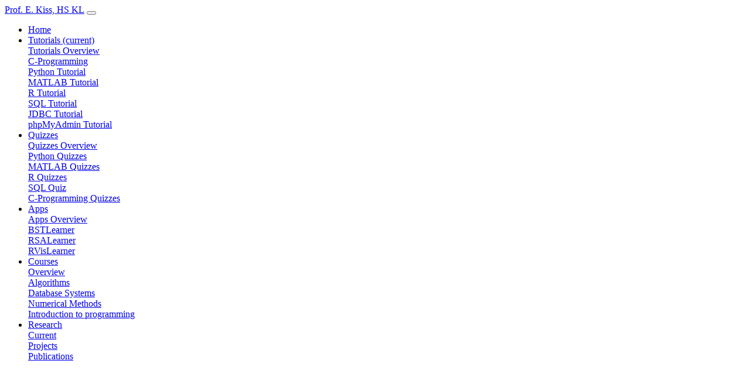

--- FILE ---
content_type: text/html
request_url: https://www.evamariakiss.de/tutorial/sqlquiz/quiz1.php
body_size: 4539
content:
<!DOCTYPE html>
<html>
<head>
<meta charset="utf-8">
<meta name="viewport" content="width=device-width, initial-scale=1">
<title>SQL Quiz: Grundlagen - Teste dein Wissen! | Prof. E. Kiss, HS KL</title>
<link rel="apple-touch-icon" sizes="180x180" href="../../include/apple-touch-icon.png">
<link rel="icon" type="image/png" sizes="32x32" href="../../include/favicon-32x32.png">
<link rel="icon" type="image/png" sizes="16x16" href="../../include/favicon-16x16.png">
<link rel="manifest" href="../../include/site.webmanifest">
<!-- jQuery -->
<script src="../../js/jquery-3.5.1.min.js"></script>
<!-- jQuery Mobile -->
<link rel="stylesheet" href="../../css/themes/default/jquery.mobile-1.4.4.css">
<script src="../../js/jquery.mobile-1.4.4.js"></script>
<!-- jQuery Mobile jqm-content etc.-->
<link rel="stylesheet" href="../../_assets/css/jqm-demos.css">
<script src="../../_assets/js/index.js"></script>
<!-- Icons library -->
<link href="../../fontawesome/css/all.css" rel="stylesheet"> <!--load all styles -->
<!-- Bootstrap -->
<script src="../../js/bootstrap.min.js"></script>
<link rel="stylesheet" href="../../css/bootstrap.min.css">
<link rel="stylesheet" href="../../css/bootstrap-customize.css">
<style> 
pre { counter-reset: line;white-space:pre-wrap;display: block;	
	min-width:250px;width:100%;
    border: 1px solid darkgray;	
	font-family: Consolas, "Liberation Mono", Courier, monospace;
	background-color: #f8f8f8;	font-size: 0.9em;overflow:auto;border-radius: 3px;
}
div.dataTables_wrapper {margin-bottom: 3em; }
strong { font-weight: bold;}
b {font-weight: bold;}

.question{background-color:white;margin:6px 6px;padding:10px 6px;color: darkblue;font-size:1.1em;}
.quimg{display: block;width:100%;max-width:400px}
.answer {padding:3px 6px;border-radius: 3px;vertical-align:top;}
.answers {border-top: 1px dotted gray;border-bottom: 1px dotted gray;margin:6px 6px;width:100%} // position: relative;height:500px;overflow-y:auto
.answers label{color:#191818;}
.correct {color: green;border:1px dotted gray;display:inline-block;line-height: 1.2em;margin: 1em 0;padding: 1px 3px;}
.incorrect {color: #A53C25;border:1px dotted gray;display:inline-block;line-height: 1.2em;margin: 1em 0;padding: 1px 3px;}
.quizbutton{font-size:1.3em;font-weight:bold;width:98%;border: 0px;border-radius: 3px;padding: 20px;margin:10px;cursor: pointer;}
.slide{position: absolute;left: 0px;top: 0px;width: 100%;z-index: 1;opacity: 0;transition: opacity 0.5s;}
.active-slide{opacity: 1;z-index: 2;}
.quiz-container{position: relative;height:800px;margin:10px;}
.result-container {font-size:1.7em;color: darkblue;border-top: 1px dotted gray;border-bottom: 1px dotted gray;margin:10px;}
/* Breakpoint bei 576px = 36em für Smartphone im Querformat */
.qmain: {width:80%;align:center;background-color:green}
@media all and (min-width: 36em){.qmain {width:100%; }}
/* Breakpoint bei 800px=50em für Desktop im Querformat */
@media all and (min-width: 50em){.qmain { width:80%;}	}
</style>
</head>

<body> 
<nav class="navbar fixed-top navbar-expand-xl navbar-dark bg-dark">
  <a class="navbar-brand" href="https://www.evamariakiss.de/" style="font-size:1em">Prof. E. Kiss, HS KL</a>
  <button class="navbar-toggler" type="button" data-toggle="collapse" data-target="#navbarNav" 
     aria-controls="navbarNav" aria-expanded="false" aria-label="Toggle navigation" style ="text-align:left">
    <span class="navbar-toggler-icon"></span>
  </button>
  
  <div class="collapse navbar-collapse" id="navbarNav">        
  <ul class="navbar-nav">
  	<li class="nav-item">
    <a class="nav-link btn-block" href="https://www.evamariakiss.de/" role="button">
    <i class="fas fa-home"></i> Home</a>	
    <div class="dropdown-divider"></div>	    
    </li>	
     <!-- Tutorials -->
    <li class="nav-item" id="tutorials">
		<div class="dropdown">
			<a class="nav-link btn-block dropdown-toggle" href="#" role="button" id="dropdownMenuLinkTutorials" 
			data-toggle="dropdown" aria-haspopup="true" aria-expanded="false">
				<i class="fas fa-book"></i> Tutorials <span class="sr-only">(current)</span>
			</a>
		  <div class="dropdown-menu" aria-labelledby="dropdownMenuLinkTutorials">
      <a class="dropdown-item" href="https://www.evamariakiss.de/tutorial/">Tutorials Overview</a>
			<div class="dropdown-divider"></div>	
      <a class="dropdown-item" href="https://www.evamariakiss.de/tutorial/c-programming/">C-Programming</a>  
       <div class="dropdown-divider"></div>	  
      <a class="dropdown-item" href="https://www.evamariakiss.de/tutorial/python/">Python Tutorial</a>   
      <div class="dropdown-divider"></div>	 
			<a class="dropdown-item" href="https://www.evamariakiss.de/tutorial/matlab/">MATLAB Tutorial</a>
			<div class="dropdown-divider"></div>		  
			<a class="dropdown-item" href="https://www.evamariakiss.de/tutorial/r/">R Tutorial</a>
			<div class="dropdown-divider"></div>
			<a class="dropdown-item" href="https://www.evamariakiss.de/tutorial/sql/">SQL Tutorial</a>
			<div class="dropdown-divider"></div>
      <a class="dropdown-item" href="https://www.evamariakiss.de/tutorial/jdbc/">JDBC Tutorial</a>
			<div class="dropdown-divider"></div>
			<a class="dropdown-item" href="https://www.evamariakiss.de/tutorial/phpmyadmin/">phpMyAdmin Tutorial</a>	
         			    
		  </div>
	</div>
	<div class="dropdown-divider"></div>
	</li> <!-- Tutorials end -->
  
   <!-- Quizzes -->
<li class="nav-item">
		<div class="dropdown">
			<a class="nav-link btn-block dropdown-toggle" href="#" role="button" id="dropdownMenuLinkQuizzes" 
			data-toggle="dropdown" aria-haspopup="true" aria-expanded="false">
				<i class="fas fa-question"></i> Quizzes
			</a>
		  <div class="dropdown-menu" aria-labelledby="dropdownMenuLinkQuizzes">
			<a class="dropdown-item" href="https://www.evamariakiss.de/tutorial/quizzes.php">Quizzes Overview</a>
			<div class="dropdown-divider"></div>		 
      <a class="dropdown-item" href="https://www.evamariakiss.de/tutorial/python/python_quizzes.php">Python Quizzes</a>  
      <div class="dropdown-divider"></div>      
			<a class="dropdown-item" href="https://www.evamariakiss.de/tutorial/matlabquiz/">MATLAB Quizzes</a>
			<div class="dropdown-divider"></div>
			<a class="dropdown-item" href="https://www.evamariakiss.de/tutorial/rquiz/">R Quizzes</a>
			<div class="dropdown-divider"></div>
			<a class="dropdown-item" href="https://www.evamariakiss.de/tutorial/sqlquiz/">SQL Quiz</a>
			<div class="dropdown-divider"></div>
			<a class="dropdown-item" href="https://www.evamariakiss.de/tutorial/c-programming/c-quizzes.php">C-Programming Quizzes</a>
      <div class="dropdown-divider"></div>
		  </div>
	</div>
	<div class="dropdown-divider"></div>
	</li>  <!-- Quizzes end -->
  <li class="nav-item">
		<div class="dropdown">
			<a class="nav-link btn-block dropdown-toggle" href="#" role="button" id="dropdownMenuLinkApps" 
			data-toggle="dropdown" aria-haspopup="true" aria-expanded="false">
				<i class="fab fa-python"></i> Apps
			</a>
		  <div class="dropdown-menu" aria-labelledby="dropdownMenuLinkApps">
			<a class="dropdown-item" href="https://www.evamariakiss.de/apps/">Apps Overview</a>
			<div class="dropdown-divider"></div>	
			<a class="dropdown-item" href="https://www.evamariakiss.de/apps/bstlearner.php">BSTLearner</a>
      <div class="dropdown-divider"></div>
      <a class="dropdown-item" href="https://www.evamariakiss.de/apps/rsalearner.php">RSALearner</a>      
			<div class="dropdown-divider"></div>
      <a class="dropdown-item" href="https://www.evamariakiss.de/apps/rvislearner.php">RVisLearner</a>      
		  </div>
	</div>
	<div class="dropdown-divider"></div>
	</li>	
  <!-- Courses -->
	<li class="nav-item">
		<div class="dropdown" id="courses">
			<a class="nav-link btn-block dropdown-toggle" 
			href="#" role="button" id="dropdownMenuLinkCourses" 
			data-toggle="dropdown" aria-haspopup="true" aria-expanded="false">
				<i class="fas fa-university"></i> Courses 
			</a>
		  <div class="dropdown-menu" aria-labelledby="dropdownMenuLinkCourses">
			<a class="dropdown-item" href="https://www.evamariakiss.de/courses/">Overview</a>		
			<div class="dropdown-divider"></div>
			<a class="dropdown-item" href="https://www.evamariakiss.de/courses/alg/">Algorithms</a>	
			<div class="dropdown-divider"></div>
			<a class="dropdown-item" href="https://www.evamariakiss.de/courses/dbs/">Database Systems</a>				
			<div class="dropdown-divider"></div>
			<a class="dropdown-item" href="https://www.evamariakiss.de/courses/nummeth/">Numerical Methods</a>	
			<div class="dropdown-divider"></div>
			<a class="dropdown-item" href="https://www.evamariakiss.de/courses/gprog/">Introduction to programming</a>				
		  </div>
		</div>
	<div class="dropdown-divider"></div>
	</li>
	 <!-- Courses end -->	
	<li class="nav-item">
		<div class="dropdown">
			<a class="nav-link btn-block dropdown-toggle" href="#" role="button" id="dropdownMenuLinkResearch" 
			data-toggle="dropdown" aria-haspopup="true" aria-expanded="false">
				<i class="fab fa-battle-net"></i> Research
			</a>
		  <div class="dropdown-menu" aria-labelledby="dropdownMenuLinkResearch">
			<a class="dropdown-item" href="https://www.evamariakiss.de/research/">Current</a>
			<div class="dropdown-divider"></div>
			<a class="dropdown-item" href="https://www.evamariakiss.de/projects/">Projects</a>
			<div class="dropdown-divider"></div>
			<a class="dropdown-item" href="https://www.evamariakiss.de/publications/">Publications</a>
		  </div>
	</div>
	<div class="dropdown-divider"></div>
	</li>
	
    </ul>
  </div>
</nav>
<br><br><br>
<div id ="top">&nbsp;</div> <!-- für backtotop --><nav style="--bs-breadcrumb-divider: ':';" aria-label="breadcrumb">
  <ol class="breadcrumb">
	<li class="breadcrumb-item"><a href="https://www.evamariakiss.de/">Home</a></li>
	<li class="breadcrumb-item"><a href="https://www.evamariakiss.de/tutorial/">Tutorials</a></li>
	<li class="breadcrumb-item"><a href="https://www.evamariakiss.de/tutorial/sqlquiz/">SQL Quiz</a></li>
	<li class="breadcrumb-item active" aria-current="page">SQL Quiz: Grundlagen</li>
  </ol>
</nav>
	<div data-role="page" class="jqm-demos jqm-home" data-quicklinks="false"> 
	<div role="main" class="ui-content jqm-content">	
	<p style="font-size:1.7em;color:darkblue"><i class="fas fa-chevron-right"></i> &nbsp;SQL Quiz: Grundlagen </p>
	<div class="qmain">
		<!--
		<button id="previous" type="button" class="quizbutton btn btn-primary"><i class="fas fa-fw fa-chevron-circle-left"></i> Previous Question</button>
		-->		
		<button id="next" type="button" class="quizbutton btn btn-primary">Nächste Frage &nbsp;<i class="fas fa-fw fa-chevron-circle-right"></i></button>
		<button id="submit" class="quizbutton btn btn-warning">&nbsp;<b>Ergebnis anzeigen!</b>&nbsp;<i class="fas fa-fw fa-chevron-circle-right"></i></button>
	
		<div class="result-container">
		 <div id="results"></div>
		 </div>			  
		<div class="quiz-container">			
		 <div id="quiz"></div>	
		</div>	
	</div>				 			
	  <br><br>
<br><br>
</div>			      
</div> <!-- /content --> 
<footer class="footer">
      <div class="container">
        <span class="text-muted">
		<footer class="footer" style="background-color:#f5f5f5">
  <div class="container">
  <div data-role="footer" data-position="fixed" data-tap-toggle="false" >
  <table style="width:100%">
  <tr>
  <td style="text-align:left">
  <img src="https://www.evamariakiss.de/images/logo_hskl_2.png" height="50" alt="">&nbsp;&nbsp;
  <a style="text-decoration:none; color:#f8f9fa;text-shadow: black 0.1em 0.1em 0.2em;" 
  href="https://www.evamariakiss.de/contact/" data-ajax="false">Contact</a> &nbsp;&nbsp;
  <a style="text-decoration:none; color:#f8f9fa;text-shadow: black 0.1em 0.1em 0.2em;" 
  href="https://www.evamariakiss.de/privacy.php" data-ajax="false">Privacy</a></td>
  </tr></table>
  </div><!-- /footer -->	
  </div>
</footer>



		</span>
      </div>
    </footer>
</div><!-- /page -->

<script>
// Variables
const quizContainer = document.getElementById('quiz');
const submitButton = document.getElementById('submit');
const previousButton = document.getElementById('previous');
const nextButton = document.getElementById('next');		
var myQuestions = [];
var myAnswers = [];
var currentSlide = 0;

function showSlide(nextSlide) {
	slides = document.querySelectorAll(".slide");
	slides[currentSlide].classList.remove('active-slide');
	slides[nextSlide].classList.add('active-slide');
	currentSlide = nextSlide;
	/*
	if(currentSlide === 0){
	  previousButton.style.display = 'none';
	}
	else{
	  previousButton.style.display = 'inline-block';
	}
	*/
	if(currentSlide === slides.length-1){
	  nextButton.style.display = 'none';
	  submitButton.style.display = 'inline-block';
	}
	else{
	  nextButton.style.display = 'inline-block';
	  submitButton.style.display = 'none';
	}
}

  function showNextSlide(currentSlide) {
	showSlide(currentSlide + 1); 
  }

  function showPreviousSlide(currentSlide) {
	  showSlide(currentSlide-1);
	  quizContainer.style.display = "inline";
  }
				
$( document ).ready(function() { 				
   $.ajax({
	   url: "getquizanswers.php",
	   type: "GET",
	   dataType: 'json',
	   success: function(data){
			myAnswers = data;		
			 $.ajax({
			   url: "getquizquestions.php",
			   type: "GET",
			   dataType: 'json',
			   success: function(data){
					myQuestions = data;					
					for (qu in myQuestions){
						//console.log(myQuestions[qu]);
						myQuestions[qu].answers = [];
						for(ans in myAnswers){
							//console.log(myAnswers[ans]);
							if (myAnswers[ans].QuestionID === myQuestions[qu].ID)
								myQuestions[qu].answers.push(myAnswers[ans]);
						}
					}					
					buildQuiz(myQuestions, myAnswers);										
					showSlide(currentSlide);																						
					submitButton.addEventListener ('click', function() { showResults(myQuestions, myAnswers); }, false);
					nextButton.addEventListener('click', function() { showNextSlide(currentSlide); }, false);					
					//previousButton.addEventListener('click', function() { showPreviousSlide(currentSlide); }, false);
					
					
			   }
		  });
	   }
  }); 
});
  function buildQuiz(myQuestions, myAnswers){ 
    const output = [];		     
    // for each question...
    for(i=0;i<myQuestions.length;i++){
		var currentQuestion = myQuestions[i].QuestionName;
	    var currentAnswers = myQuestions[i].answers;			
        // variable to store the list of possible answers
        var answers = [];
        // and for each available answer...
        for(var key of Object.keys(currentAnswers)){         	
          // ...add an HTML checkbox button
		  var rb = '<div class="answer"><label for="' + key + '">' + '<input type="checkbox" id="question' + i + currentAnswers[key].Label + '" value="' + key + '"/> &nbsp;' + 
		  currentAnswers[key].Label + ': ' +  currentAnswers[key].AnswerName + '</label></div>';         
		  answers.push(rb);		 
        }

		var ans = '<div class="question"> Frage #' + myQuestions[i].Nr + ': ' + currentQuestion 
		if (myQuestions[i].QuestionImg != null){
			ans +=  '<img class="quimg" src="' + myQuestions[i].QuestionImg + '" alt="Image"/>';
		}
		ans += '</div> <div class="answers">' + answers.join("") + '</div>';
		ans = '<div class="slide">' + ans + '</div>';
		output.push(ans);   
      }
    quizContainer.innerHTML = output.join('');	
  }

  function showResults(myQuestions, myAnswers){
    const answerContainers = quizContainer.querySelectorAll('.answers');
    var numCorrect = [], userCorrect = [], totalCorrect = 0;
	var result = '';var message = '<p>';var explanation ='';
    for(qu in myQuestions){
		var currentQuestion = myQuestions[qu];
		var currentAnswers = myQuestions[qu].answers;	
        numCorrect[qu] = 0; // total number of correct answers for this question
		userCorrect[qu] = 0; // users correct answers for this question		
		explanation += '<b>Question # ' + currentQuestion.Nr + '</b><br>';
		for (ans in currentAnswers){
			var label = currentAnswers[ans].Label;
			var correctAnswer = currentAnswers[ans].Correct;
			var ansElement = document.getElementById('question' + qu + label).parentElement;	
			if (correctAnswer == 1){
				numCorrect[qu]++;
				// ansElement.style.color = "green";
				explanation += '<div class="correct"> Answer ' + currentAnswers[ans].Label + ' is correct: ';			
			}
			else {
				// ansElement.style.color = "#A53C25";
				explanation += '<div class="incorrect"> Answer ' + currentAnswers[ans].Label + ' is incorrect: ';
			}			
			if (currentAnswers[ans].Explanation !== null){
				explanation += currentAnswers[ans].Explanation;
			}
			explanation += '</div>';	
			
			// find selected answer
			const answerContainer = answerContainers[qu];			
			const selector = '#question' + qu + label + ':checked';
			var userAnswer = (answerContainer.querySelector(selector) !== null);			
			// if answer is correct
			if( correctAnswer == 1 && userAnswer == correctAnswer){
				// add to the number of correct answers
				userCorrect[qu]++;				
			}				
		}
		//console.log(qu + " numCorrect[qu]=" + numCorrect[qu] + "userCorrect[qu]=" + userCorrect[qu]);
		/*
		if (userCorrect[qu] == 0){
			message += 'Question #' + currentQuestion.Nr + ': Please check at least one answer!<br>';
		}
		*/
			
		if (numCorrect[qu] == userCorrect[qu])
			totalCorrect++;
		explanation += '<br>';
	}
	
	// show number of correct answers out of total
	if (totalCorrect < myQuestions.length * 0.5){		
	   result = '<b>Sorry -) <br>Sie haben weniger als 50% der Fragen richtig beantwortet:<br> '  + totalCorrect + ' von ' + myQuestions.length + ' Antworten sind korrekt.</b><br>' + result;
	}
	else if (totalCorrect < myQuestions.length * 0.75){
		result = '<b>Gut!<br>Sie haben mehr als 50% der Fragen richtig beantwortet:<br> ' + totalCorrect + ' von ' + myQuestions.length + ' Antworten sind korrekt.</b><br>' + result;
	}
	else if (totalCorrect < myQuestions.length){
		result = '<b>Sehr gut! Sie haben mehr als 75% der Fragen richtig beantwortet:<br> ' + totalCorrect + ' von ' + myQuestions.length + ' Antworten sind korrekt.</b><br>' + result;
	}
	else {
		result = '<b>Sehr gut! Sie haben alle Fragen richtig beantwortet: ' + totalCorrect + ' von ' + myQuestions.length + ' Antworten sind korrekt.</b><br>' + result;
	}	
	
	var resultsContainer = document.getElementById('results');
	if (message.length > 5)
		resultsContainer.innerHTML = '<p>' + message + '</p>';
	else {
		resultsContainer.innerHTML = '<p>' + result + '</p>';
		quizContainer.style.display = "none";
	}
  }
</script>
</body>
</html>



